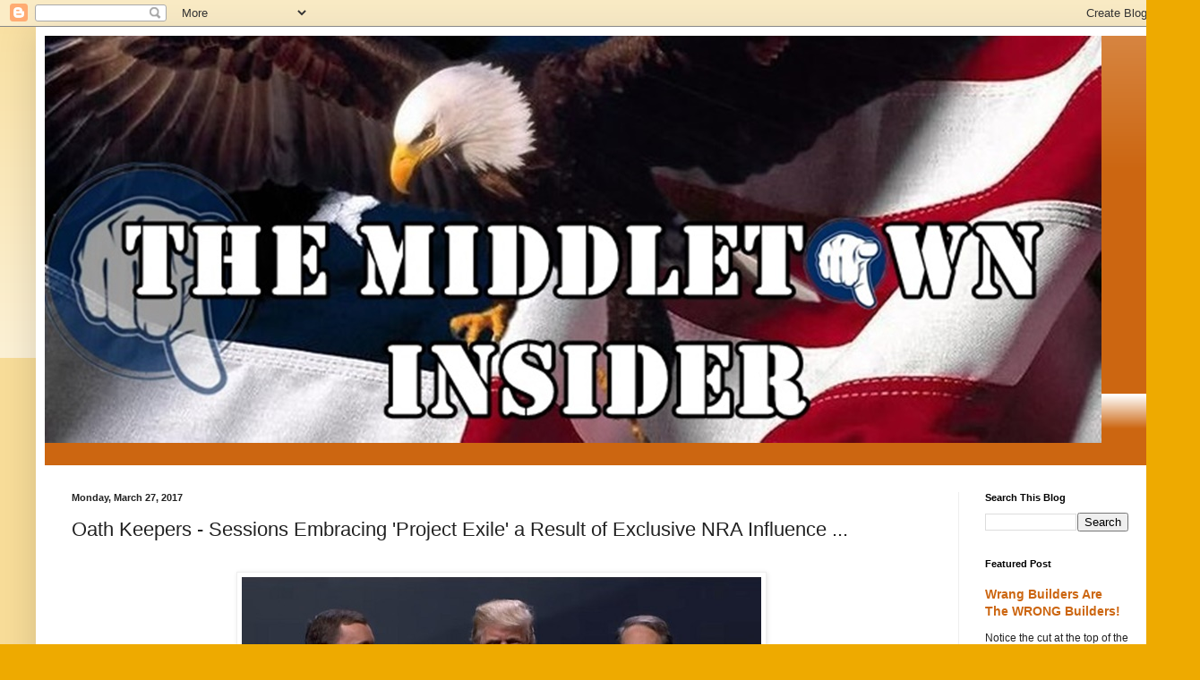

--- FILE ---
content_type: text/html; charset=UTF-8
request_url: http://www.middletowninsider.com/2017/03/oath-keepers-sessions-embracing-project.html
body_size: 22017
content:
<!DOCTYPE html>
<html class='v2' dir='ltr' lang='en'>
<head>
<link href='https://www.blogger.com/static/v1/widgets/335934321-css_bundle_v2.css' rel='stylesheet' type='text/css'/>
<meta content='width=1100' name='viewport'/>
<meta content='text/html; charset=UTF-8' http-equiv='Content-Type'/>
<meta content='blogger' name='generator'/>
<link href='http://www.middletowninsider.com/favicon.ico' rel='icon' type='image/x-icon'/>
<link href='http://www.middletowninsider.com/2017/03/oath-keepers-sessions-embracing-project.html' rel='canonical'/>
<link rel="alternate" type="application/atom+xml" title="The Middletown Insider - Atom" href="http://www.middletowninsider.com/feeds/posts/default" />
<link rel="alternate" type="application/rss+xml" title="The Middletown Insider - RSS" href="http://www.middletowninsider.com/feeds/posts/default?alt=rss" />
<link rel="service.post" type="application/atom+xml" title="The Middletown Insider - Atom" href="https://www.blogger.com/feeds/239070883775529047/posts/default" />

<link rel="alternate" type="application/atom+xml" title="The Middletown Insider - Atom" href="http://www.middletowninsider.com/feeds/554479526685140168/comments/default" />
<!--Can't find substitution for tag [blog.ieCssRetrofitLinks]-->
<link href='http://files.constantcontact.com/8228d51c001/e876731e-4561-420e-953e-af21d0def0dc.jpg' rel='image_src'/>
<meta content='http://www.middletowninsider.com/2017/03/oath-keepers-sessions-embracing-project.html' property='og:url'/>
<meta content='Oath Keepers - Sessions Embracing &#39;Project Exile&#39; a Result of Exclusive NRA Influence ...' property='og:title'/>
<meta content='Alternative news, info, entertainment outlet for Middletown CT, and beyond. A variety of local, state, national and international items of interest.' property='og:description'/>
<meta content='https://lh3.googleusercontent.com/blogger_img_proxy/AEn0k_s1kKBkz43BYh3Q4MuTaiFKdY3swR0p7wrSoQvnhjss_2AEluKy58Ihe26m5TYDqj8itZ563FpGrQ8OyiLu-TgZmzUUT36Mjk9GXhORaDpY04d4tw0TCZ7cVOPgnPqs2EMsEW8mZyPsFcGEN1SvAw232ZaWC7kPQkk=w1200-h630-p-k-no-nu' property='og:image'/>
<title>The Middletown Insider: Oath Keepers - Sessions Embracing 'Project Exile' a Result of Exclusive NRA Influence ...</title>
<style id='page-skin-1' type='text/css'><!--
/*
-----------------------------------------------
Blogger Template Style
Name:     Simple
Designer: Blogger
URL:      www.blogger.com
----------------------------------------------- */
/* Content
----------------------------------------------- */
body {
font: normal normal 12px Arial, Tahoma, Helvetica, FreeSans, sans-serif;
color: #222222;
background: #eeaa00 none repeat scroll top left;
padding: 0 40px 40px 40px;
}
html body .region-inner {
min-width: 0;
max-width: 100%;
width: auto;
}
h2 {
font-size: 22px;
}
a:link {
text-decoration:none;
color: #cc6611;
}
a:visited {
text-decoration:none;
color: #888888;
}
a:hover {
text-decoration:underline;
color: #ff9900;
}
.body-fauxcolumn-outer .fauxcolumn-inner {
background: transparent url(https://resources.blogblog.com/blogblog/data/1kt/simple/body_gradient_tile_light.png) repeat scroll top left;
_background-image: none;
}
.body-fauxcolumn-outer .cap-top {
position: absolute;
z-index: 1;
height: 400px;
width: 100%;
}
.body-fauxcolumn-outer .cap-top .cap-left {
width: 100%;
background: transparent url(https://resources.blogblog.com/blogblog/data/1kt/simple/gradients_light.png) repeat-x scroll top left;
_background-image: none;
}
.content-outer {
-moz-box-shadow: 0 0 40px rgba(0, 0, 0, .15);
-webkit-box-shadow: 0 0 5px rgba(0, 0, 0, .15);
-goog-ms-box-shadow: 0 0 10px #333333;
box-shadow: 0 0 40px rgba(0, 0, 0, .15);
margin-bottom: 1px;
}
.content-inner {
padding: 10px 10px;
}
.content-inner {
background-color: #ffffff;
}
/* Header
----------------------------------------------- */
.header-outer {
background: #cc6611 url(https://resources.blogblog.com/blogblog/data/1kt/simple/gradients_light.png) repeat-x scroll 0 -400px;
_background-image: none;
}
.Header h1 {
font: normal normal 60px Arial, Tahoma, Helvetica, FreeSans, sans-serif;
color: #ffffff;
text-shadow: 1px 2px 3px rgba(0, 0, 0, .2);
}
.Header h1 a {
color: #ffffff;
}
.Header .description {
font-size: 140%;
color: #ffffff;
}
.header-inner .Header .titlewrapper {
padding: 22px 30px;
}
.header-inner .Header .descriptionwrapper {
padding: 0 30px;
}
/* Tabs
----------------------------------------------- */
.tabs-inner .section:first-child {
border-top: 0 solid #eeeeee;
}
.tabs-inner .section:first-child ul {
margin-top: -0;
border-top: 0 solid #eeeeee;
border-left: 0 solid #eeeeee;
border-right: 0 solid #eeeeee;
}
.tabs-inner .widget ul {
background: #f5f5f5 url(https://resources.blogblog.com/blogblog/data/1kt/simple/gradients_light.png) repeat-x scroll 0 -800px;
_background-image: none;
border-bottom: 1px solid #eeeeee;
margin-top: 0;
margin-left: -30px;
margin-right: -30px;
}
.tabs-inner .widget li a {
display: inline-block;
padding: .6em 1em;
font: normal normal 14px Arial, Tahoma, Helvetica, FreeSans, sans-serif;
color: #999999;
border-left: 1px solid #ffffff;
border-right: 1px solid #eeeeee;
}
.tabs-inner .widget li:first-child a {
border-left: none;
}
.tabs-inner .widget li.selected a, .tabs-inner .widget li a:hover {
color: #000000;
background-color: #eeeeee;
text-decoration: none;
}
/* Columns
----------------------------------------------- */
.main-outer {
border-top: 0 solid #eeeeee;
}
.fauxcolumn-left-outer .fauxcolumn-inner {
border-right: 1px solid #eeeeee;
}
.fauxcolumn-right-outer .fauxcolumn-inner {
border-left: 1px solid #eeeeee;
}
/* Headings
----------------------------------------------- */
div.widget > h2,
div.widget h2.title {
margin: 0 0 1em 0;
font: normal bold 11px Arial, Tahoma, Helvetica, FreeSans, sans-serif;
color: #000000;
}
/* Widgets
----------------------------------------------- */
.widget .zippy {
color: #999999;
text-shadow: 2px 2px 1px rgba(0, 0, 0, .1);
}
.widget .popular-posts ul {
list-style: none;
}
/* Posts
----------------------------------------------- */
h2.date-header {
font: normal bold 11px Arial, Tahoma, Helvetica, FreeSans, sans-serif;
}
.date-header span {
background-color: transparent;
color: #222222;
padding: inherit;
letter-spacing: inherit;
margin: inherit;
}
.main-inner {
padding-top: 30px;
padding-bottom: 30px;
}
.main-inner .column-center-inner {
padding: 0 15px;
}
.main-inner .column-center-inner .section {
margin: 0 15px;
}
.post {
margin: 0 0 25px 0;
}
h3.post-title, .comments h4 {
font: normal normal 22px Arial, Tahoma, Helvetica, FreeSans, sans-serif;
margin: .75em 0 0;
}
.post-body {
font-size: 110%;
line-height: 1.4;
position: relative;
}
.post-body img, .post-body .tr-caption-container, .Profile img, .Image img,
.BlogList .item-thumbnail img {
padding: 2px;
background: #ffffff;
border: 1px solid #eeeeee;
-moz-box-shadow: 1px 1px 5px rgba(0, 0, 0, .1);
-webkit-box-shadow: 1px 1px 5px rgba(0, 0, 0, .1);
box-shadow: 1px 1px 5px rgba(0, 0, 0, .1);
}
.post-body img, .post-body .tr-caption-container {
padding: 5px;
}
.post-body .tr-caption-container {
color: #222222;
}
.post-body .tr-caption-container img {
padding: 0;
background: transparent;
border: none;
-moz-box-shadow: 0 0 0 rgba(0, 0, 0, .1);
-webkit-box-shadow: 0 0 0 rgba(0, 0, 0, .1);
box-shadow: 0 0 0 rgba(0, 0, 0, .1);
}
.post-header {
margin: 0 0 1.5em;
line-height: 1.6;
font-size: 90%;
}
.post-footer {
margin: 20px -2px 0;
padding: 5px 10px;
color: #666666;
background-color: #f9f9f9;
border-bottom: 1px solid #eeeeee;
line-height: 1.6;
font-size: 90%;
}
#comments .comment-author {
padding-top: 1.5em;
border-top: 1px solid #eeeeee;
background-position: 0 1.5em;
}
#comments .comment-author:first-child {
padding-top: 0;
border-top: none;
}
.avatar-image-container {
margin: .2em 0 0;
}
#comments .avatar-image-container img {
border: 1px solid #eeeeee;
}
/* Comments
----------------------------------------------- */
.comments .comments-content .icon.blog-author {
background-repeat: no-repeat;
background-image: url([data-uri]);
}
.comments .comments-content .loadmore a {
border-top: 1px solid #999999;
border-bottom: 1px solid #999999;
}
.comments .comment-thread.inline-thread {
background-color: #f9f9f9;
}
.comments .continue {
border-top: 2px solid #999999;
}
/* Accents
---------------------------------------------- */
.section-columns td.columns-cell {
border-left: 1px solid #eeeeee;
}
.blog-pager {
background: transparent none no-repeat scroll top center;
}
.blog-pager-older-link, .home-link,
.blog-pager-newer-link {
background-color: #ffffff;
padding: 5px;
}
.footer-outer {
border-top: 0 dashed #bbbbbb;
}
/* Mobile
----------------------------------------------- */
body.mobile  {
background-size: auto;
}
.mobile .body-fauxcolumn-outer {
background: transparent none repeat scroll top left;
}
.mobile .body-fauxcolumn-outer .cap-top {
background-size: 100% auto;
}
.mobile .content-outer {
-webkit-box-shadow: 0 0 3px rgba(0, 0, 0, .15);
box-shadow: 0 0 3px rgba(0, 0, 0, .15);
}
.mobile .tabs-inner .widget ul {
margin-left: 0;
margin-right: 0;
}
.mobile .post {
margin: 0;
}
.mobile .main-inner .column-center-inner .section {
margin: 0;
}
.mobile .date-header span {
padding: 0.1em 10px;
margin: 0 -10px;
}
.mobile h3.post-title {
margin: 0;
}
.mobile .blog-pager {
background: transparent none no-repeat scroll top center;
}
.mobile .footer-outer {
border-top: none;
}
.mobile .main-inner, .mobile .footer-inner {
background-color: #ffffff;
}
.mobile-index-contents {
color: #222222;
}
.mobile-link-button {
background-color: #cc6611;
}
.mobile-link-button a:link, .mobile-link-button a:visited {
color: #ffffff;
}
.mobile .tabs-inner .section:first-child {
border-top: none;
}
.mobile .tabs-inner .PageList .widget-content {
background-color: #eeeeee;
color: #000000;
border-top: 1px solid #eeeeee;
border-bottom: 1px solid #eeeeee;
}
.mobile .tabs-inner .PageList .widget-content .pagelist-arrow {
border-left: 1px solid #eeeeee;
}

--></style>
<style id='template-skin-1' type='text/css'><!--
body {
min-width: 1260px;
}
.content-outer, .content-fauxcolumn-outer, .region-inner {
min-width: 1260px;
max-width: 1260px;
_width: 1260px;
}
.main-inner .columns {
padding-left: 0;
padding-right: 220px;
}
.main-inner .fauxcolumn-center-outer {
left: 0;
right: 220px;
/* IE6 does not respect left and right together */
_width: expression(this.parentNode.offsetWidth -
parseInt("0") -
parseInt("220px") + 'px');
}
.main-inner .fauxcolumn-left-outer {
width: 0;
}
.main-inner .fauxcolumn-right-outer {
width: 220px;
}
.main-inner .column-left-outer {
width: 0;
right: 100%;
margin-left: -0;
}
.main-inner .column-right-outer {
width: 220px;
margin-right: -220px;
}
#layout {
min-width: 0;
}
#layout .content-outer {
min-width: 0;
width: 800px;
}
#layout .region-inner {
min-width: 0;
width: auto;
}
body#layout div.add_widget {
padding: 8px;
}
body#layout div.add_widget a {
margin-left: 32px;
}
--></style>
<link href='https://www.blogger.com/dyn-css/authorization.css?targetBlogID=239070883775529047&amp;zx=86210f4d-5da2-4d05-83c7-7b1a0f96f961' media='none' onload='if(media!=&#39;all&#39;)media=&#39;all&#39;' rel='stylesheet'/><noscript><link href='https://www.blogger.com/dyn-css/authorization.css?targetBlogID=239070883775529047&amp;zx=86210f4d-5da2-4d05-83c7-7b1a0f96f961' rel='stylesheet'/></noscript>
<meta name='google-adsense-platform-account' content='ca-host-pub-1556223355139109'/>
<meta name='google-adsense-platform-domain' content='blogspot.com'/>

<link rel="stylesheet" href="https://fonts.googleapis.com/css2?display=swap&family=Dancing+Script&family=Marck+Script&family=Style+Script"></head>
<body class='loading variant-bold'>
<div class='navbar section' id='navbar' name='Navbar'><div class='widget Navbar' data-version='1' id='Navbar1'><script type="text/javascript">
    function setAttributeOnload(object, attribute, val) {
      if(window.addEventListener) {
        window.addEventListener('load',
          function(){ object[attribute] = val; }, false);
      } else {
        window.attachEvent('onload', function(){ object[attribute] = val; });
      }
    }
  </script>
<div id="navbar-iframe-container"></div>
<script type="text/javascript" src="https://apis.google.com/js/platform.js"></script>
<script type="text/javascript">
      gapi.load("gapi.iframes:gapi.iframes.style.bubble", function() {
        if (gapi.iframes && gapi.iframes.getContext) {
          gapi.iframes.getContext().openChild({
              url: 'https://www.blogger.com/navbar/239070883775529047?po\x3d554479526685140168\x26origin\x3dhttp://www.middletowninsider.com',
              where: document.getElementById("navbar-iframe-container"),
              id: "navbar-iframe"
          });
        }
      });
    </script><script type="text/javascript">
(function() {
var script = document.createElement('script');
script.type = 'text/javascript';
script.src = '//pagead2.googlesyndication.com/pagead/js/google_top_exp.js';
var head = document.getElementsByTagName('head')[0];
if (head) {
head.appendChild(script);
}})();
</script>
</div></div>
<div class='body-fauxcolumns'>
<div class='fauxcolumn-outer body-fauxcolumn-outer'>
<div class='cap-top'>
<div class='cap-left'></div>
<div class='cap-right'></div>
</div>
<div class='fauxborder-left'>
<div class='fauxborder-right'></div>
<div class='fauxcolumn-inner'>
</div>
</div>
<div class='cap-bottom'>
<div class='cap-left'></div>
<div class='cap-right'></div>
</div>
</div>
</div>
<div class='content'>
<div class='content-fauxcolumns'>
<div class='fauxcolumn-outer content-fauxcolumn-outer'>
<div class='cap-top'>
<div class='cap-left'></div>
<div class='cap-right'></div>
</div>
<div class='fauxborder-left'>
<div class='fauxborder-right'></div>
<div class='fauxcolumn-inner'>
</div>
</div>
<div class='cap-bottom'>
<div class='cap-left'></div>
<div class='cap-right'></div>
</div>
</div>
</div>
<div class='content-outer'>
<div class='content-cap-top cap-top'>
<div class='cap-left'></div>
<div class='cap-right'></div>
</div>
<div class='fauxborder-left content-fauxborder-left'>
<div class='fauxborder-right content-fauxborder-right'></div>
<div class='content-inner'>
<header>
<div class='header-outer'>
<div class='header-cap-top cap-top'>
<div class='cap-left'></div>
<div class='cap-right'></div>
</div>
<div class='fauxborder-left header-fauxborder-left'>
<div class='fauxborder-right header-fauxborder-right'></div>
<div class='region-inner header-inner'>
<div class='header section' id='header' name='Header'><div class='widget Header' data-version='1' id='Header1'>
<div id='header-inner'>
<a href='http://www.middletowninsider.com/' style='display: block'>
<img alt='The Middletown Insider' height='455px; ' id='Header1_headerimg' src='https://blogger.googleusercontent.com/img/b/R29vZ2xl/AVvXsEjOlLmpC4UsPhBouAjgxZgzdtmEQBz2DxMCWxh-z4bhQQTuf9M_mTPtF9dUBzKIC6LnjGvo9m7-WUVIDPyQwbcKtfOl-J-8RMpWqSRFKPv2LrrkZzr6KzJc92mkybJYmTIJ1zeaZGAMOz0T/s1180/New+LogoBIG.jpg' style='display: block' width='1180px; '/>
</a>
<div class='descriptionwrapper'>
<p class='description'><span>
</span></p>
</div>
</div>
</div></div>
</div>
</div>
<div class='header-cap-bottom cap-bottom'>
<div class='cap-left'></div>
<div class='cap-right'></div>
</div>
</div>
</header>
<div class='tabs-outer'>
<div class='tabs-cap-top cap-top'>
<div class='cap-left'></div>
<div class='cap-right'></div>
</div>
<div class='fauxborder-left tabs-fauxborder-left'>
<div class='fauxborder-right tabs-fauxborder-right'></div>
<div class='region-inner tabs-inner'>
<div class='tabs no-items section' id='crosscol' name='Cross-Column'></div>
<div class='tabs no-items section' id='crosscol-overflow' name='Cross-Column 2'></div>
</div>
</div>
<div class='tabs-cap-bottom cap-bottom'>
<div class='cap-left'></div>
<div class='cap-right'></div>
</div>
</div>
<div class='main-outer'>
<div class='main-cap-top cap-top'>
<div class='cap-left'></div>
<div class='cap-right'></div>
</div>
<div class='fauxborder-left main-fauxborder-left'>
<div class='fauxborder-right main-fauxborder-right'></div>
<div class='region-inner main-inner'>
<div class='columns fauxcolumns'>
<div class='fauxcolumn-outer fauxcolumn-center-outer'>
<div class='cap-top'>
<div class='cap-left'></div>
<div class='cap-right'></div>
</div>
<div class='fauxborder-left'>
<div class='fauxborder-right'></div>
<div class='fauxcolumn-inner'>
</div>
</div>
<div class='cap-bottom'>
<div class='cap-left'></div>
<div class='cap-right'></div>
</div>
</div>
<div class='fauxcolumn-outer fauxcolumn-left-outer'>
<div class='cap-top'>
<div class='cap-left'></div>
<div class='cap-right'></div>
</div>
<div class='fauxborder-left'>
<div class='fauxborder-right'></div>
<div class='fauxcolumn-inner'>
</div>
</div>
<div class='cap-bottom'>
<div class='cap-left'></div>
<div class='cap-right'></div>
</div>
</div>
<div class='fauxcolumn-outer fauxcolumn-right-outer'>
<div class='cap-top'>
<div class='cap-left'></div>
<div class='cap-right'></div>
</div>
<div class='fauxborder-left'>
<div class='fauxborder-right'></div>
<div class='fauxcolumn-inner'>
</div>
</div>
<div class='cap-bottom'>
<div class='cap-left'></div>
<div class='cap-right'></div>
</div>
</div>
<!-- corrects IE6 width calculation -->
<div class='columns-inner'>
<div class='column-center-outer'>
<div class='column-center-inner'>
<div class='main section' id='main' name='Main'><div class='widget Blog' data-version='1' id='Blog1'>
<div class='blog-posts hfeed'>

          <div class="date-outer">
        
<h2 class='date-header'><span>Monday, March 27, 2017</span></h2>

          <div class="date-posts">
        
<div class='post-outer'>
<div class='post hentry uncustomized-post-template' itemprop='blogPost' itemscope='itemscope' itemtype='http://schema.org/BlogPosting'>
<meta content='http://files.constantcontact.com/8228d51c001/e876731e-4561-420e-953e-af21d0def0dc.jpg' itemprop='image_url'/>
<meta content='239070883775529047' itemprop='blogId'/>
<meta content='554479526685140168' itemprop='postId'/>
<a name='554479526685140168'></a>
<h3 class='post-title entry-title' itemprop='name'>
Oath Keepers - Sessions Embracing 'Project Exile' a Result of Exclusive NRA Influence ...
</h3>
<div class='post-header'>
<div class='post-header-line-1'></div>
</div>
<div class='post-body entry-content' id='post-body-554479526685140168' itemprop='description articleBody'>
<div style="text-align: center;">
<br /></div>
<table align="center" cellpadding="0" cellspacing="0" class="tr-caption-container" style="margin-left: auto; margin-right: auto; text-align: center;"><tbody>
<tr><td style="text-align: center;"><img border="0" height="342" hspace="0" name="ACCOUNT.IMAGE.124" src="http://files.constantcontact.com/8228d51c001/e876731e-4561-420e-953e-af21d0def0dc.jpg" style="margin-left: auto; margin-right: auto;" vspace="0" width="580" /></td></tr>
<tr><td class="tr-caption" style="text-align: center;"><div class="wp-caption-text">
<div align="center" style="text-align: center;">
Is there any doubt about who has Trump's ear on guns?</div>
<div align="center" style="text-align: center;">
&nbsp;[2016 NRA-ILA Leadership Forum/YouTube]<span style="font-size: 18pt;"></span><br />
<h1 class="fn entry-title">
<span style="font-size: 18pt;"><span style="font-size: 18pt;">...with Trump on Guns</span><span style="font-size: 16pt;">&nbsp;</span></span></h1>
<h1 class="fn entry-title">
<span style="font-size: 18pt;"><span style="font-size: 16pt;">by David Codrea</span></span></h1>
</div>
</div>
</td></tr>
</tbody></table>
<h1 align="center" class="fn entry-title" style="text-align: center;">
<span style="font-size: 16pt;"><h1 class="fn entry-title">
<span style="font-size: 18pt;"><h1 class="fn entry-title">
<span style="font-size: 18pt;"><h1 class="fn entry-title">
<span style="font-size: 18pt;"><h1 class="fn entry-title">
<span style="font-size: 18pt;"><h1 class="fn entry-title">
<span style="font-size: 18pt;"><h1 class="fn entry-title">
<span style="font-size: 18pt;"><h1 class="fn entry-title">
<span style="font-size: 18pt;"><h1 class="fn entry-title">
<span style="font-size: 18pt;">
</span></h1>
</span></h1>
</span></h1>
</span></h1>
</span></h1>
</span></h1>
</span></h1>
</span></h1>
</span></h1>
<div align="left" style="text-align: left;">
"In Richmond, Attorney General Jeff Sessions says he will expand Project Exile nationwide," <a alt="http://www.richmond.com/news/virginia/government-politics/in-richmond-attorney-general-jeff-sessions-praises-drop-in-crime/article_1a89392c-60ae-586c-bb24-57f559e55d37.html" href="http://r20.rs6.net/tn.jsp?f=[base64]&amp;c=T5U_Jfxrn8FUqHxKfgmZzrC-n-h6Jbh7RwmbOhB11siLLukiDjOvaw==&amp;ch=eDNkWj_67jr6E0_Aqwmzd0EN5M7T4SIEme1UzY77oKyPIsv1q9zeZg==" shape="rect" style="color: blue; text-decoration: underline;" target="_blank" title="This external link will open in a new window">the Richmond Times-Dispatch reports</a>&nbsp;.&nbsp;
  "Project Exile is a widely copied program credited with cutting  
Richmond's violent crime 20 years ago by shipping firearm violators to  
far-off federal prisons. When [FBI Director] Comey was appointed  
director of the FBI, Exile was frequently cited as one of his  
accomplishments."</div>
<div align="left" style="text-align: left;">
Except
 it wasn't really as big of an accomplishment as he (and the  National 
Rifle Association) cracked it up to be, but it does go  
hand-in-fisted-glove with NRA Executive VP <a alt="http://www.cbsnews.com/news/heated-debate-over-assault-weapons/" href="http://r20.rs6.net/tn.jsp?f=[base64]&amp;c=T5U_Jfxrn8FUqHxKfgmZzrC-n-h6Jbh7RwmbOhB11siLLukiDjOvaw==&amp;ch=eDNkWj_67jr6E0_Aqwmzd0EN5M7T4SIEme1UzY77oKyPIsv1q9zeZg==" shape="rect" style="color: blue; text-decoration: underline;" target="_blank" title="This external link will open in a new window">Wayne LaPierre's longstanding position</a>:</div>
<blockquote align="left" style="text-align: left;">
<div>
"Let's
 agree on this: Every American city, let's put  Project Exile, every 
time a violent felon, drug dealer, gang member  touches a gun, let's 
prosecute."</div>
</blockquote>
<div align="left" style="text-align: left;">
<a alt="http://waronguns.blogspot.com/2005/03/world-of-yesterday-and-today.html" href="http://r20.rs6.net/tn.jsp?f=[base64]&amp;c=T5U_Jfxrn8FUqHxKfgmZzrC-n-h6Jbh7RwmbOhB11siLLukiDjOvaw==&amp;ch=eDNkWj_67jr6E0_Aqwmzd0EN5M7T4SIEme1UzY77oKyPIsv1q9zeZg==" shape="rect" style="color: blue; text-decoration: underline;" target="_blank" title="This external link will open in a new window">At the time</a>
 then-NRA president Charlton Heston was telling "criminals" to "Make my 
 day" &nbsp;as he joined with anti-gun then-Philadelphia mayor Ed Rendell to 
 implement the program there, even though the numbers hardly  
substantiated the grandiose promises:<br />
<a name="more"></a><br />
<blockquote>
<div>
"In the 
final hours of 2004, Richmond topped its 2003  murder rate by one, 
securing its distinction as one of the nation's most  dangerous cities.</div>
<div>
"The
 city's final homicide of the year - called in to police around 8  p.m. 
New Year's Eve was number 95, surpassing the previous year's 94.  In 
2002, there were 83 and in 2001, 69.</div>
<div>
"Murders in the 
United States dropped by nearly 6 percent in the  first half of 2004 
after rising for four straight years, the FBI  reported. Numbers from 
the second half of 2004 have not been compiled.</div>
<div>
"Richmond
 had the country's fourth highest murder rate in 2003 and  was ranked 
the nation's ninth most dangerous city overall in 2004 _  beating out 
Miami and Compton, Calif. Richmond is the sixth most  dangerous when 
compared to other cities with populations of 100,000 to  499,999."</div>
</blockquote>
</div>
<div align="left" style="text-align: left;">
And while there was "a steep decline" <a alt="https://mmj.vcu.edu/2011/11/16/over-the-years-richmonds-murder-rate-has-fallen/" href="http://r20.rs6.net/tn.jsp?f=[base64]&amp;c=T5U_Jfxrn8FUqHxKfgmZzrC-n-h6Jbh7RwmbOhB11siLLukiDjOvaw==&amp;ch=eDNkWj_67jr6E0_Aqwmzd0EN5M7T4SIEme1UzY77oKyPIsv1q9zeZg==" shape="rect" style="color: blue; text-decoration: underline;" target="_blank" title="This external link will open in a new window">reported in 2011</a>, a&nbsp;<a alt="http://wtvr.com/2016/02/29/the-30-murder-capitals-in-the-u-s/" href="http://r20.rs6.net/tn.jsp?f=[base64]&amp;c=T5U_Jfxrn8FUqHxKfgmZzrC-n-h6Jbh7RwmbOhB11siLLukiDjOvaw==&amp;ch=eDNkWj_67jr6E0_Aqwmzd0EN5M7T4SIEme1UzY77oKyPIsv1q9zeZg==" shape="rect" style="color: blue; text-decoration: underline;" target="_blank" title="This external link will open in a new window">2016 report</a> noted "Richmond ranks high among 'murder capitals' in the U.S." and <a alt="http://www.richmond.com/news/local/crime/project-exile-in-doubt-as-richmond-homicides-surge/article_e811291e-7a52-5660-b27e-d465045a9ab8.html" href="http://r20.rs6.net/tn.jsp?f=[base64]&amp;c=T5U_Jfxrn8FUqHxKfgmZzrC-n-h6Jbh7RwmbOhB11siLLukiDjOvaw==&amp;ch=eDNkWj_67jr6E0_Aqwmzd0EN5M7T4SIEme1UzY77oKyPIsv1q9zeZg==" shape="rect" style="color: blue; text-decoration: underline;" target="_blank" title="This external link will open in a new window">doubts about Exile</a> were raised by the surge.</div>
<div align="left" style="text-align: left;">
Care to see <a alt="http://www.richmond.com/news/local/central-virginia/regional-killings-soar-past-reach-highest-level-in-decade/article_8625aefa-aacc-5c64-bc45-531c190804f8.html" href="http://r20.rs6.net/tn.jsp?f=[base64]&amp;c=T5U_Jfxrn8FUqHxKfgmZzrC-n-h6Jbh7RwmbOhB11siLLukiDjOvaw==&amp;ch=eDNkWj_67jr6E0_Aqwmzd0EN5M7T4SIEme1UzY77oKyPIsv1q9zeZg==" shape="rect" style="color: blue; text-decoration: underline;" target="_blank" title="This external link will open in a new window">how they're doing today</a>?</div>
<div align="left" style="text-align: left;">
Besides
 which, since when is "effectiveness" a measure of  Constitutionality? 
Where is the authority to do this? That's a question a  group of us have
 been asking for years, and for which we have never  received 
acknowledgement from Exile proponents, let alone a responsive  answer. 
Perhaps it's time to resurrect and heed the objections and  warnings of 
the <a alt="http://keepandbeararms.com/information/XcIBViewItem.asp?ID=720" href="http://r20.rs6.net/tn.jsp?f=[base64]&amp;c=T5U_Jfxrn8FUqHxKfgmZzrC-n-h6Jbh7RwmbOhB11siLLukiDjOvaw==&amp;ch=eDNkWj_67jr6E0_Aqwmzd0EN5M7T4SIEme1UzY77oKyPIsv1q9zeZg==" shape="rect" style="color: blue; text-decoration: underline;" target="_blank" title="This external link will open in a new window">Project Exile Condemnation Coalition</a>.</div>
<br />
<div>
<span style="font-size: 14pt;">To read more, or make a comment on this post, </span><a alt="https://www.oathkeepers.org/session-embracing-project-exile-result-exclusive-nra-influence-trump-guns/" href="http://r20.rs6.net/tn.jsp?f=[base64]&amp;c=T5U_Jfxrn8FUqHxKfgmZzrC-n-h6Jbh7RwmbOhB11siLLukiDjOvaw==&amp;ch=eDNkWj_67jr6E0_Aqwmzd0EN5M7T4SIEme1UzY77oKyPIsv1q9zeZg==" shape="rect" style="color: blue; text-decoration: underline;" target="_blank" title="This external link will open in a new window">GO HERE</a></div>
<br />
.<i><b>If
 you believe in the mission of Oath Keepers, to defend the  Constitution
 against all enemies, foreign and domestic, please consider  making a 
donation to support our work.&nbsp;&nbsp; You can <a alt="https://www.oathkeepers.org/product/donate/" href="http://r20.rs6.net/tn.jsp?f=[base64]&amp;c=T5U_Jfxrn8FUqHxKfgmZzrC-n-h6Jbh7RwmbOhB11siLLukiDjOvaw==&amp;ch=eDNkWj_67jr6E0_Aqwmzd0EN5M7T4SIEme1UzY77oKyPIsv1q9zeZg==" shape="rect" style="color: blue; text-decoration: underline;" target="_blank" title="This external link will open in a new window">donate HERE</a>.</b></i><br />
<table border="0" cellpadding="0" cellspacing="0" style="width: 100%px;"><tbody>
<tr><td align="center" class="SpacerHeight" colspan="1" height="1" rowspan="1" style="height: 1px; line-height: 1px; padding-bottom: 9px;"><img alt="" border="0" height="1" hspace="0" src="https://imgssl.constantcontact.com/letters/images/sys/S.gif" style="display: block; height: 1px; width: 5px;" vspace="0" width="5" /></td>
</tr>
</tbody></table>
Oath Keepers | <a _bcc="" _body="" _cc="" _subject="" _to="info@oathkeepers.org" href="https://www.blogger.com/null" shape="rect" style="text-decoration: none;">Email</a> | <span style="color: black;"><a alt="http://www.oathkeepers.org" class="MainLink" href="http://r20.rs6.net/tn.jsp?f=001KvuHgCccUOP0ZIexzySqKWTdoNLQIUke5fNOn6feVgvyL8l-szaEFs1O_CMK4EwOZWciVPJkMKIBGk-p66z8xZsGvUykj20EBVxN0FHsY6hV9mnnGrB7xu2jfM1n8-DPn8Aqv4SKMuuTcbi_d8v_mgGsv3JujeXJdmk3SrBpEEg=&amp;c=T5U_Jfxrn8FUqHxKfgmZzrC-n-h6Jbh7RwmbOhB11siLLukiDjOvaw==&amp;ch=eDNkWj_67jr6E0_Aqwmzd0EN5M7T4SIEme1UzY77oKyPIsv1q9zeZg==" shape="rect" style="font-family: Arial; font-size: 10pt; text-decoration: none;" target="_blank" title="This external link will open in a new window">Website</a></span><br />
<div style="text-align: center;">
<img src="https://www.oathkeepers.org/wp-content/uploads/2016/10/Oath-Keepers-Logo-w-url-TM.jpg" /></div>
<br />
<div style='clear: both;'></div>
</div>
<div class='post-footer'>
<div class='post-footer-line post-footer-line-1'>
<span class='post-author vcard'>
By
<span class='fn' itemprop='author' itemscope='itemscope' itemtype='http://schema.org/Person'>
<meta content='https://www.blogger.com/profile/10242085742226763775' itemprop='url'/>
<a class='g-profile' href='https://www.blogger.com/profile/10242085742226763775' rel='author' title='author profile'>
<span itemprop='name'>Middletown Insider</span>
</a>
</span>
</span>
<span class='post-timestamp'>
-
<meta content='http://www.middletowninsider.com/2017/03/oath-keepers-sessions-embracing-project.html' itemprop='url'/>
<a class='timestamp-link' href='http://www.middletowninsider.com/2017/03/oath-keepers-sessions-embracing-project.html' rel='bookmark' title='permanent link'><abbr class='published' itemprop='datePublished' title='2017-03-27T05:00:00-04:00'>March 27, 2017</abbr></a>
</span>
<span class='post-comment-link'>
</span>
<span class='post-icons'>
<span class='item-action'>
<a href='https://www.blogger.com/email-post/239070883775529047/554479526685140168' title='Email Post'>
<img alt='' class='icon-action' height='13' src='https://resources.blogblog.com/img/icon18_email.gif' width='18'/>
</a>
</span>
<span class='item-control blog-admin pid-1618585905'>
<a href='https://www.blogger.com/post-edit.g?blogID=239070883775529047&postID=554479526685140168&from=pencil' title='Edit Post'>
<img alt='' class='icon-action' height='18' src='https://resources.blogblog.com/img/icon18_edit_allbkg.gif' width='18'/>
</a>
</span>
</span>
<div class='post-share-buttons goog-inline-block'>
<a class='goog-inline-block share-button sb-email' href='https://www.blogger.com/share-post.g?blogID=239070883775529047&postID=554479526685140168&target=email' target='_blank' title='Email This'><span class='share-button-link-text'>Email This</span></a><a class='goog-inline-block share-button sb-blog' href='https://www.blogger.com/share-post.g?blogID=239070883775529047&postID=554479526685140168&target=blog' onclick='window.open(this.href, "_blank", "height=270,width=475"); return false;' target='_blank' title='BlogThis!'><span class='share-button-link-text'>BlogThis!</span></a><a class='goog-inline-block share-button sb-twitter' href='https://www.blogger.com/share-post.g?blogID=239070883775529047&postID=554479526685140168&target=twitter' target='_blank' title='Share to X'><span class='share-button-link-text'>Share to X</span></a><a class='goog-inline-block share-button sb-facebook' href='https://www.blogger.com/share-post.g?blogID=239070883775529047&postID=554479526685140168&target=facebook' onclick='window.open(this.href, "_blank", "height=430,width=640"); return false;' target='_blank' title='Share to Facebook'><span class='share-button-link-text'>Share to Facebook</span></a><a class='goog-inline-block share-button sb-pinterest' href='https://www.blogger.com/share-post.g?blogID=239070883775529047&postID=554479526685140168&target=pinterest' target='_blank' title='Share to Pinterest'><span class='share-button-link-text'>Share to Pinterest</span></a>
</div>
</div>
<div class='post-footer-line post-footer-line-2'>
<span class='post-labels'>
</span>
</div>
<div class='post-footer-line post-footer-line-3'>
<span class='post-location'>
</span>
</div>
</div>
</div>
<div class='comments' id='comments'>
<a name='comments'></a>
<h4>No comments:</h4>
<div id='Blog1_comments-block-wrapper'>
<dl class='avatar-comment-indent' id='comments-block'>
</dl>
</div>
<p class='comment-footer'>
<div class='comment-form'>
<a name='comment-form'></a>
<h4 id='comment-post-message'>Post a Comment</h4>
<p>Authors of comments and posts are solely responsible for their statements.  Please email MiddletownInsider@gmail.com for questions or concerns. This blog, (and any site using the blogger platform), does not and cannot track the source of comments. While opinions and criticism are fine, they are subject to moderator discretion; slander and vile attacks of individuals will not to be tolerated. Middletown Insider retains the right to deny any post or comment without explanation.</p>
<a href='https://www.blogger.com/comment/frame/239070883775529047?po=554479526685140168&hl=en&saa=85391&origin=http://www.middletowninsider.com' id='comment-editor-src'></a>
<iframe allowtransparency='true' class='blogger-iframe-colorize blogger-comment-from-post' frameborder='0' height='410px' id='comment-editor' name='comment-editor' src='' width='100%'></iframe>
<script src='https://www.blogger.com/static/v1/jsbin/2830521187-comment_from_post_iframe.js' type='text/javascript'></script>
<script type='text/javascript'>
      BLOG_CMT_createIframe('https://www.blogger.com/rpc_relay.html');
    </script>
</div>
</p>
</div>
</div>

        </div></div>
      
</div>
<div class='blog-pager' id='blog-pager'>
<span id='blog-pager-newer-link'>
<a class='blog-pager-newer-link' href='http://www.middletowninsider.com/2017/03/join-nra-at-annual-meetings-and.html' id='Blog1_blog-pager-newer-link' title='Newer Post'>Newer Post</a>
</span>
<span id='blog-pager-older-link'>
<a class='blog-pager-older-link' href='http://www.middletowninsider.com/2017/03/our-stance-on-violent-crime-is-criminal.html' id='Blog1_blog-pager-older-link' title='Older Post'>Older Post</a>
</span>
<a class='home-link' href='http://www.middletowninsider.com/'>Home</a>
</div>
<div class='clear'></div>
<div class='post-feeds'>
<div class='feed-links'>
Subscribe to:
<a class='feed-link' href='http://www.middletowninsider.com/feeds/554479526685140168/comments/default' target='_blank' type='application/atom+xml'>Post Comments (Atom)</a>
</div>
</div>
</div><div class='widget PopularPosts' data-version='1' id='PopularPosts1'>
<h2>Popular Posts</h2>
<div class='widget-content popular-posts'>
<ul>
<li>
<div class='item-content'>
<div class='item-thumbnail'>
<a href='http://www.middletowninsider.com/2016/01/complaints-to-animal-control-leave.html' target='_blank'>
<img alt='' border='0' src='https://lh3.googleusercontent.com/blogger_img_proxy/AEn0k_twqo5NfvjpToHfBsTwTXg4wup-fzE1pzO2zV23yaqeBySUZ39FTfhZhBapQ8h5mB8bRQCntGKlOzNLhUGgLYsIkyd-OZcdL846bXzXnkehP0K0x4ZNNFRUEdsVoDUi4w=w72-h72-p-k-no-nu'/>
</a>
</div>
<div class='item-title'><a href='http://www.middletowninsider.com/2016/01/complaints-to-animal-control-leave.html'>Complaints to Animal Control Leave Neighbor Barking Up Wrong Tree</a></div>
<div class='item-snippet'>     This post first appeared on January 3.&#160; On January 24, it was reverted to a draft and rescheduled to post at 9:30 on the morning of the...</div>
</div>
<div style='clear: both;'></div>
</li>
<li>
<div class='item-content'>
<div class='item-thumbnail'>
<a href='http://www.middletowninsider.com/2012/09/get-shorty-3-to-film-in-middletown.html' target='_blank'>
<img alt='' border='0' src='https://blogger.googleusercontent.com/img/b/R29vZ2xl/AVvXsEiUZwswGnF7h839UUiQ8Iwd1IhPcIG3Vq6m9T7C3lw5OK0ZyVosGkFsTGcwnG5Wn_QlfNl3B-fkzLdYgTBxLsXP1Icn4U25DtjPkq1_gSWoZXKBLe6MWm0kbhnOjNd5NQSmmn22EcW2FG0/w72-h72-p-k-no-nu/Lisa+Santangelo+Got+Trouble+Middletowninsider.jpg'/>
</a>
</div>
<div class='item-title'><a href='http://www.middletowninsider.com/2012/09/get-shorty-3-to-film-in-middletown.html'>Get Shorty 3 to Film in Middletown starring Lisa Santangelo</a></div>
<div class='item-snippet'>    Local Middletown resident to star in blockbuster movie!   Middletown-  Jersey Films and director Brian Sonnenfeld have announced that th...</div>
</div>
<div style='clear: both;'></div>
</li>
<li>
<div class='item-content'>
<div class='item-thumbnail'>
<a href='http://www.middletowninsider.com/2013/01/mayor-drew-losses-his-cool-at-prc.html' target='_blank'>
<img alt='' border='0' src='https://blogger.googleusercontent.com/img/b/R29vZ2xl/AVvXsEhM6B3ILdeJLp3s6j8ltzIcSafvLFj7Exebm_xP6wHomwe-uPyomHdfPGcBBlkbR1oHc-6zFZmqUtpf0Zs6-dJ2jbeqSOIsviaReGUVi63Gi8TiFHaAweGttiSCrlP7xzuc0fivvgZf6CY/w72-h72-p-k-no-nu/Caesar+Dan+Drew.jpg'/>
</a>
</div>
<div class='item-title'><a href='http://www.middletowninsider.com/2013/01/mayor-drew-losses-his-cool-at-prc.html'>Mayor Drew losses his cool at PRC meeting</a></div>
<div class='item-snippet'>   Mayor Drew losses his cool at PRC meeting  &#160;Tonight, at the Personnel Review Committee (PRC) meeting Councilwoman Deborah Kleckowski requ...</div>
</div>
<div style='clear: both;'></div>
</li>
<li>
<div class='item-content'>
<div class='item-thumbnail'>
<a href='http://www.middletowninsider.com/2012/11/when-village-people-fight-bianco-vs.html' target='_blank'>
<img alt='' border='0' src='https://blogger.googleusercontent.com/img/b/R29vZ2xl/AVvXsEg-ujaJzVsOXJVXVu6GFN-MMKeaTD9DPQlYvS8KwfFYZfVLt2AY5oTPuVF-k6TAjDc8RgWLYFWp2xxugpAFeSQ1tDIKlNHHfccUnsidn3POuvwT43b_ulzIMmDY8Tw-nTx5ghYdTTV-dUw/w72-h72-p-k-no-nu/village_district_Middletowninsider.jpg'/>
</a>
</div>
<div class='item-title'><a href='http://www.middletowninsider.com/2012/11/when-village-people-fight-bianco-vs.html'>When Village People Fight: $Bianco$ vs. The Village </a></div>
<div class='item-snippet'>           A large majority of the folks who are against the new Washington Street Wesleyan bookstore/Starbuck proposal are part of a local ...</div>
</div>
<div style='clear: both;'></div>
</li>
<li>
<div class='item-content'>
<div class='item-thumbnail'>
<a href='http://www.middletowninsider.com/2025/12/a-patriots-christmas.html' target='_blank'>
<img alt='' border='0' src='https://lh3.googleusercontent.com/blogger_img_proxy/[base64]w72-h72-p-k-no-nu'/>
</a>
</div>
<div class='item-title'><a href='http://www.middletowninsider.com/2025/12/a-patriots-christmas.html'>A Patriot's Christmas</a></div>
<div class='item-snippet'>&#160; A Christmas Message for 2025: &#160; The Maryland 400 at the Battle of Brooklyn &#160; He who overcomes, I will make him a pillar in the temple of m...</div>
</div>
<div style='clear: both;'></div>
</li>
</ul>
<div class='clear'></div>
</div>
</div></div>
</div>
</div>
<div class='column-left-outer'>
<div class='column-left-inner'>
<aside>
</aside>
</div>
</div>
<div class='column-right-outer'>
<div class='column-right-inner'>
<aside>
<div class='sidebar section' id='sidebar-right-1'><div class='widget BlogSearch' data-version='1' id='BlogSearch2'>
<h2 class='title'>Search This Blog</h2>
<div class='widget-content'>
<div id='BlogSearch2_form'>
<form action='http://www.middletowninsider.com/search' class='gsc-search-box' target='_top'>
<table cellpadding='0' cellspacing='0' class='gsc-search-box'>
<tbody>
<tr>
<td class='gsc-input'>
<input autocomplete='off' class='gsc-input' name='q' size='10' title='search' type='text' value=''/>
</td>
<td class='gsc-search-button'>
<input class='gsc-search-button' title='search' type='submit' value='Search'/>
</td>
</tr>
</tbody>
</table>
</form>
</div>
</div>
<div class='clear'></div>
</div><div class='widget FeaturedPost' data-version='1' id='FeaturedPost1'>
<h2 class='title'>Featured Post</h2>
<div class='post-summary'>
<h3><a href='http://www.middletowninsider.com/2018/04/wrang-builders-are-wrong-builders.html'>Wrang Builders Are The WRONG Builders!</a></h3>
<p>
     Notice the cut at the top of the door. More photos and a video follow.   In late March of 2017, my detached garage caught fire and was ...
</p>
<img class='image' src='https://blogger.googleusercontent.com/img/b/R29vZ2xl/AVvXsEiZ24pqZ4LNvcoKXuWaSP6tg7AL5wD_PK1XD-23lpCpYfMk-ouCjYwBqtQtUycQR_kzKxEqHdwT9lJ2HyPeST4FmIX-zcjwHSd3tXc8CT6sCdwvQnyVXQ9oQOfQYC5GeR6fe0hQ8HOB4yt2/s320/IMG_2091.JPG'/>
</div>
<style type='text/css'>
    .image {
      width: 100%;
    }
  </style>
<div class='clear'></div>
</div><div class='widget Stats' data-version='1' id='Stats1'>
<h2>Total Pageviews</h2>
<div class='widget-content'>
<div id='Stats1_content' style='display: none;'>
<span class='counter-wrapper graph-counter-wrapper' id='Stats1_totalCount'>
</span>
<div class='clear'></div>
</div>
</div>
</div><div class='widget Followers' data-version='1' id='Followers1'>
<h2 class='title'>Followers</h2>
<div class='widget-content'>
<div id='Followers1-wrapper'>
<div style='margin-right:2px;'>
<div><script type="text/javascript" src="https://apis.google.com/js/platform.js"></script>
<div id="followers-iframe-container"></div>
<script type="text/javascript">
    window.followersIframe = null;
    function followersIframeOpen(url) {
      gapi.load("gapi.iframes", function() {
        if (gapi.iframes && gapi.iframes.getContext) {
          window.followersIframe = gapi.iframes.getContext().openChild({
            url: url,
            where: document.getElementById("followers-iframe-container"),
            messageHandlersFilter: gapi.iframes.CROSS_ORIGIN_IFRAMES_FILTER,
            messageHandlers: {
              '_ready': function(obj) {
                window.followersIframe.getIframeEl().height = obj.height;
              },
              'reset': function() {
                window.followersIframe.close();
                followersIframeOpen("https://www.blogger.com/followers/frame/239070883775529047?colors\x3dCgt0cmFuc3BhcmVudBILdHJhbnNwYXJlbnQaByMyMjIyMjIiByNjYzY2MTEqByNmZmZmZmYyByMwMDAwMDA6ByMyMjIyMjJCByNjYzY2MTFKByM5OTk5OTlSByNjYzY2MTFaC3RyYW5zcGFyZW50\x26pageSize\x3d21\x26hl\x3den\x26origin\x3dhttp://www.middletowninsider.com");
              },
              'open': function(url) {
                window.followersIframe.close();
                followersIframeOpen(url);
              }
            }
          });
        }
      });
    }
    followersIframeOpen("https://www.blogger.com/followers/frame/239070883775529047?colors\x3dCgt0cmFuc3BhcmVudBILdHJhbnNwYXJlbnQaByMyMjIyMjIiByNjYzY2MTEqByNmZmZmZmYyByMwMDAwMDA6ByMyMjIyMjJCByNjYzY2MTFKByM5OTk5OTlSByNjYzY2MTFaC3RyYW5zcGFyZW50\x26pageSize\x3d21\x26hl\x3den\x26origin\x3dhttp://www.middletowninsider.com");
  </script></div>
</div>
</div>
<div class='clear'></div>
</div>
</div><div class='widget Text' data-version='1' id='Text1'>
<h2 class='title'>Middletown Insider</h2>
<div class='widget-content'>
<p   style="font-weight: normal; margin: 0in 0in 0pt;font-family:&quot;;font-size:100%;"><b style="mso-bidi-font-weight: normal;"><span =""    style="font-family:&quot;;font-size:11;color:black;">Editor-in-Chief: William Boylan</span></b></p><p   style="font-weight: normal; margin: 0in 0in 0pt;font-family:&quot;;font-size:100%;"><b style="mso-bidi-font-weight: normal;"><span =""    style="font-family:&quot;;font-size:11;color:black;"><br /></span></b></p><br /><p   style="font-weight: normal; margin: 0in 0in 0pt;font-family:&quot;;font-size:100%;"><span =""  style="color:black;"></span><br /></p><p   style="font-weight: normal; margin: 0in;font-family:&quot;;font-size:100%;"><b style="mso-bidi-font-weight: normal;"><span =""   style="font-family:&quot;;font-size:11;"> </span></b></p><p   style="font-weight: normal; margin: 0in 0in 0pt;font-family:&quot;;font-size:100%;"><b><span =""   style="font-family:&quot;;font-size:11;"><span =""  style="color:black;">Got something to say? Have a story idea? See something that needs investigating? Write to us at M</span><a><span =""  style="color:black;">iddletownin</span></a></span></b><b><span =""    style="font-family:&quot;;font-size:11;color:black;">sider</span></b></p><p   style="font-weight: normal; margin: 0in 0in 0pt;font-family:&quot;;font-size:100%;"><b><span =""    style="font-family:&quot;;font-size:11;color:black;">@</span></b><b><span =""    style="font-family:&quot;;font-size:11;color:black;">gmail</span></b><b><span =""    style="font-family:&quot;;font-size:11;color:black;">.com! We are happy to accept guest submissions.</span></b></p><p style="font-family: Georgia, serif; font-size: 100%; font-weight: normal; margin: 0in 0in 0pt;"><br /></p><p   style="font-weight: normal; margin: 0in;font-family:&quot;;font-size:100%;"><b><span =""    style="font-family:&quot;;font-size:11;color:black;">NEW!</span></b><b style="mso-bidi-font-weight: normal;"><span =""    style="font-family:&quot;;font-size:11;color:black;"> Follow<br />us on Twitter! <span style="mso-bidi-font-weight: bold;"><a href="https://twitter.com/MiddletownInsid" style="font-size: 100%; font-weight: normal;"><span =""  style="color:blue;">https://twitter.com/MiddletownInsid</span></a></span><br /><br /><span style="mso-bidi-font-weight: bold;">Like us on Facebook:</span><br /></span></b><b style="mso-bidi-font-weight: normal;"><span =""    style="font-family:&quot;;font-size:11;color:#000099;"><a href="https://www.facebook.com/middletowninsider/"><span =""  style="color:blue;">https://www.facebook.com/middletowninsider/</span></a></span></b><b style="mso-bidi-font-weight: normal;"><span =""    style="font-family:&quot;;font-size:11;color:black;"><br />and<br /><a href="https://www.facebook.com/The-Middletown-Insider-106606072800207/?fref=ts"><span =""  style="color:blue;">https://www.facebook.com/The-Middletown-Insider-106606072800207/?fref=ts</span></a><br /></span></b></p><p   style="font-weight: normal; margin: 0in;font-family:&quot;;font-size:100%;"><b style="mso-bidi-font-weight: normal;"><span =""    style="font-family:&quot;;font-size:11;color:black;"><br /></span></b></p><p   style="font-weight: normal; margin: 0in;font-family:&quot;;font-size:100%;"><b style="mso-bidi-font-weight: normal;"><span =""    style="font-family:&quot;;font-size:11;color:black;">To Subscribe, enter your email address at the bottom of the page o<span style="font-family:&quot;;">r top of this column</span>.</span></b></p><p   style="font-weight: normal; margin: 0in;font-family:&quot;;font-size:100%;"><b style="mso-bidi-font-weight: normal;"><span =""    style="font-family:&quot;;font-size:11;color:black;">-----------------------------------</span></b></p><p style="font-family: Georgia, serif; font-size: 100%; font-weight: normal; margin: 0in 0in 0pt;"><br /><br /></p>
</div>
<div class='clear'></div>
</div><div class='widget Profile' data-version='1' id='Profile1'>
<h2>Contributors</h2>
<div class='widget-content'>
<ul>
<li><a class='profile-name-link g-profile' href='https://www.blogger.com/profile/10242085742226763775' style='background-image: url(//www.blogger.com/img/logo-16.png);'>Middletown Insider</a></li>
<li><a class='profile-name-link g-profile' href='https://www.blogger.com/profile/00520714181721651853' style='background-image: url(//www.blogger.com/img/logo-16.png);'>Steadyjohn</a></li>
<li><a class='profile-name-link g-profile' href='https://www.blogger.com/profile/06809210771620068234' style='background-image: url(//www.blogger.com/img/logo-16.png);'>Tillett4CT</a></li>
<li><a class='profile-name-link g-profile' href='https://www.blogger.com/profile/00473994121260378538' style='background-image: url(//www.blogger.com/img/logo-16.png);'>Unknown</a></li>
</ul>
<div class='clear'></div>
</div>
</div><div class='widget BlogList' data-version='1' id='BlogList1'>
<h2 class='title'>Middletown Area and Other News Worth Reading</h2>
<div class='widget-content'>
<div class='blog-list-container' id='BlogList1_container'>
<ul id='BlogList1_blogs'>
<li style='display: block;'>
<div class='blog-icon'>
<img data-lateloadsrc='https://lh3.googleusercontent.com/blogger_img_proxy/AEn0k_uwb6j5TSLuaw0rQJs5MJF1nMJz-BU4QleVY1sZyUeLjeLQTYCAiedezfao67PcDbPTanqaFkv3xU_UALQPJ6vGShkJbZgA2UYM2Xk=s16-w16-h16' height='16' width='16'/>
</div>
<div class='blog-content'>
<div class='blog-title'>
<a href='http://donpesci.blogspot.com/' target='_blank'>
Connecticut Commentary: Red Notes from a Blue State</a>
</div>
<div class='item-content'>
<span class='item-title'>
<a href='http://donpesci.blogspot.com/2026/01/connecticut-democrats-reflections-on.html' target='_blank'>
Connecticut Democrats, Reflections on the Madero Extraction
</a>
</span>

                      -
                    
<span class='item-snippet'>


Barely two days after Nicolas Maduro made his acquaintance with the 
interior of a Brooklyn courthouse, National Assembly President of Venezuela 
Jorge Rod...
</span>
<div class='item-time'>
2 days ago
</div>
</div>
</div>
<div style='clear: both;'></div>
</li>
<li style='display: block;'>
<div class='blog-icon'>
<img data-lateloadsrc='https://lh3.googleusercontent.com/blogger_img_proxy/AEn0k_tfXBnsBhg_rZUjR1z_gxA_jUEX9_w_zWA5w8mTDeIHm4nJMcnynTMrGQqy3W8puIFGFQG-K_iuyuFhuq_v4DxEh1-_e9E=s16-w16-h16' height='16' width='16'/>
</div>
<div class='blog-content'>
<div class='blog-title'>
<a href='https://www.youtube.com/channel/UCwbVxxL3y7H0l8clJWo58_Q' target='_blank'>
PALIN SMITH  - YouTube Channel</a>
</div>
<div class='item-content'>
<span class='item-title'>
<a href='https://www.youtube.com/watch?v=p7Rhvz8kiKM' target='_blank'>
**Jonathan De Barros for Congress - Big Game Hunter in 
Connecticut**Roxbury, CT Jan. 7, 2026
</a>
</span>

                      -
                    
<span class='item-snippet'>
</span>
<div class='item-time'>
1 week ago
</div>
</div>
</div>
<div style='clear: both;'></div>
</li>
<li style='display: block;'>
<div class='blog-icon'>
<img data-lateloadsrc='https://lh3.googleusercontent.com/blogger_img_proxy/AEn0k_v4CKCVMzZnffPGpR4Z7dMgWMF3SJhb3T1X0RpTYxxnpEMhvYfx9Ad5MME5SmS1-eIW9MB41frIAP2KqPgcPxIw0vcq35vbrF-QapE=s16-w16-h16' height='16' width='16'/>
</div>
<div class='blog-content'>
<div class='blog-title'>
<a href='https://www.ctnewsjunkie.com/archives/entry/' target='_blank'>
CT News Junkie</a>
</div>
<div class='item-content'>
<span class='item-title'>
<a href='https://www.ctnewsjunkie.com/archives/entry/20210125_no_date_set_for_prison_vaccinations/' target='_blank'>
No Date Set For Prison Vaccinations
</a>
</span>

                      -
                    
<span class='item-snippet'>


[image: ctnewsjunkie file photo] 

Inmates and others in state-based congregate settings are slated to be 
vaccinated for COVID-19 on schedule with other p...
</span>
<div class='item-time'>
4 years ago
</div>
</div>
</div>
<div style='clear: both;'></div>
</li>
<li style='display: block;'>
<div class='blog-icon'>
<img data-lateloadsrc='https://lh3.googleusercontent.com/blogger_img_proxy/AEn0k_uouQb9CaHh4Xct5zcJmj44HxoxO44IKC5GI9eXIN47Bw0GlEaNRG3sKXpBsndNXphkeeitCHlDRjUQhplZZ8Em8GHCzTo=s16-w16-h16' height='16' width='16'/>
</div>
<div class='blog-content'>
<div class='blog-title'>
<a href='https://tillett4ct.com' target='_blank'>
Tillett for Connecticut</a>
</div>
<div class='item-content'>
<span class='item-title'>
<a href='https://tillett4ct.com/2019/06/28/happy-independence-day-2017-2/' target='_blank'>
Happy Independence Day 2017
</a>
</span>

                      -
                    
<span class='item-snippet'>
Cross posted items from another Tillett4CT project We wish you a Safe &amp; Fun 
Filled Independence Day Weekend celebration! Made with http://biteable.com 
Go t...
</span>
<div class='item-time'>
6 years ago
</div>
</div>
</div>
<div style='clear: both;'></div>
</li>
<li style='display: block;'>
<div class='blog-icon'>
<img data-lateloadsrc='https://lh3.googleusercontent.com/blogger_img_proxy/AEn0k_tU9vfgz93Yrom3SoSXu-nFsdeTwj9SdOmrwelf6CNeePhPTU-pb3lUYQT7AN1QDg=s16-w16-h16' height='16' width='16'/>
</div>
<div class='blog-content'>
<div class='blog-title'>
<a href='' target='_blank'>
CCDL Blog</a>
</div>
<div class='item-content'>
<span class='item-title'>
<a href='https://blog.ccdl.us/2019/05/15/nysrpa-v-nyc/' target='_blank'>
New York State Rifle & Pistol Association v. City of New York
</a>
</span>

                      -
                    
<span class='item-snippet'>


05/14/19 (Groton, CT) For Immediate Release: The Connecticut Citizens 
Defense League along with the following law enforcement groups and other 
state and ...
</span>
<div class='item-time'>
6 years ago
</div>
</div>
</div>
<div style='clear: both;'></div>
</li>
<li style='display: block;'>
<div class='blog-icon'>
<img data-lateloadsrc='https://lh3.googleusercontent.com/blogger_img_proxy/AEn0k_tAGGkRk5eQrUdYLbhpr2GZpbO9Qg9F8Z6dvCV9LpUCUJFwlAc5EUxwVqGVF13WCgMoYdZrjHwSQRqi3Ynrhfx8_AE99UG8kY27Bv0k5jU=s16-w16-h16' height='16' width='16'/>
</div>
<div class='blog-content'>
<div class='blog-title'>
<a href='http://www.middletownschools.org' target='_blank'>
Middletown Public Schools</a>
</div>
<div class='item-content'>
<span class='item-title'>
<a href='http://www.middletownschools.org/page.cfm?p=8058&newsid=354' target='_blank'>
Search for New Superintendent
</a>
</span>

                      -
                    
<span class='item-snippet'>
Learn more about our search for a new Superintendent.
</span>
<div class='item-time'>
8 years ago
</div>
</div>
</div>
<div style='clear: both;'></div>
</li>
<li style='display: block;'>
<div class='blog-icon'>
<img data-lateloadsrc='https://lh3.googleusercontent.com/blogger_img_proxy/AEn0k_s7DZUjQQ2eccg7_6jn5I9IpMWe4e_eaMcv7D_wzL049FCyuu5l3iCdji658DIaCRLv9sDeijYHYsF1ROW2m4sdSezdCyTewXlP=s16-w16-h16' height='16' width='16'/>
</div>
<div class='blog-content'>
<div class='blog-title'>
<a href='http://canadafreepress.com/' target='_blank'>
Canada Free Press</a>
</div>
<div class='item-content'>
<span class='item-title'>
<!--Can't find substitution for tag [item.itemTitle]-->
</span>

                      -
                    
<span class='item-snippet'>
<!--Can't find substitution for tag [item.itemSnippet]-->
</span>
<div class='item-time'>
<!--Can't find substitution for tag [item.timePeriodSinceLastUpdate]-->
</div>
</div>
</div>
<div style='clear: both;'></div>
</li>
<li style='display: block;'>
<div class='blog-icon'>
<img data-lateloadsrc='https://lh3.googleusercontent.com/blogger_img_proxy/AEn0k_u9SLqkSUbiLpvx0ERTNOdcz7KKXSn2ZjX5qGL1O67JNq60XljgpbVnuB32_NsG8h3QVUf520va1h1319hG2PYwJvRfDbxvaov8HDTsjA=s16-w16-h16' height='16' width='16'/>
</div>
<div class='blog-content'>
<div class='blog-title'>
<a href='http://www.middletownpress.com/' target='_blank'>
The Middletown Press: Breaking News, Sports, Business, Entertainment & Middletown News</a>
</div>
<div class='item-content'>
<span class='item-title'>
<!--Can't find substitution for tag [item.itemTitle]-->
</span>

                      -
                    
<span class='item-snippet'>
<!--Can't find substitution for tag [item.itemSnippet]-->
</span>
<div class='item-time'>
<!--Can't find substitution for tag [item.timePeriodSinceLastUpdate]-->
</div>
</div>
</div>
<div style='clear: both;'></div>
</li>
<li style='display: block;'>
<div class='blog-icon'>
<img data-lateloadsrc='https://lh3.googleusercontent.com/blogger_img_proxy/AEn0k_thgp5NfrGYX_Wcw1Uu2dVr6_2RQ0FZ61LtCaGqmsnldX7bcvYk_DRJX94XZ5_e-cOeGDTwpwB0ONZ_ytXoi192QulwXhrb=s16-w16-h16' height='16' width='16'/>
</div>
<div class='blog-content'>
<div class='blog-title'>
<a href='http://www.wliswmrd.net/' target='_blank'>
WLIS - Old Saybrook, WMRD - Middletown, AM Radio 1420/1150</a>
</div>
<div class='item-content'>
<span class='item-title'>
<!--Can't find substitution for tag [item.itemTitle]-->
</span>

                      -
                    
<span class='item-snippet'>
<!--Can't find substitution for tag [item.itemSnippet]-->
</span>
<div class='item-time'>
<!--Can't find substitution for tag [item.timePeriodSinceLastUpdate]-->
</div>
</div>
</div>
<div style='clear: both;'></div>
</li>
</ul>
<div class='clear'></div>
</div>
</div>
</div><div class='widget LinkList' data-version='1' id='LinkList1'>
<h2>Items of Interest</h2>
<div class='widget-content'>
<ul>
<li><a href='https://middletownctpolitics.wordpress.com/'>Anthony R.J. Moran's Middletown Politics Blog</a></li>
<li><a href='http://www.ccdl.us/'>CCDL - CT Citizens' Defense League</a></li>
<li><a href='http://www.cityofmiddletown.com/'>City of Middletown</a></li>
<li><a href='http://https://www.facebook.com/groups/287372984662356/?fref=ts'>CT Conservatives Group Facebook</a></li>
<li><a href='http://www.ctfcr.gop/'>CT Federation of College Republicans</a></li>
<li><a href='http://www.ctgop.org/'>CT Republican Party News</a></li>
<li><a href='http://www.danlovallo.com/'>Dan Lovallo's Blog</a></li>
<li><a href='https://www.facebook.com/lori.hopkinscavanagh'>Lori on Liberty Radio Show</a></li>
<li><a href='https://www.facebook.com/ctpost75'>Middletown American Legion Post 75</a></li>
<li><a href='https://www.facebook.com/middletownctanimalcontrol'>Middletown CT Animal Control</a></li>
<li><a href='http://www.cattalesct.org/'>Middletown CT Cattales Org Feline Rescue</a></li>
<li><a href='http://middletownctgop.com/'>Middletown CT GOP Website</a></li>
<li><a href='http://middletownctlittleleague.org/'>Middletown CT Little League</a></li>
<li><a href='http://www.middletownschools.org/'>Middletown CT Public Schools</a></li>
<li><a href='http://vietnamvetsmiddletownct.org/Welcome.htm'>Middletown Vietnam Veterans</a></li>
<li><a href='http://http://leagueathletics.com/?org=middletownctlittleleague.org'>Middletown Youth Baseball</a></li>
<li><a href='https://www.youtube.com/user/PALINSMITH'>Palin Smith's Youtube Channel</a></li>
<li><a href='http://southfiredistrict.com/'>South Fire District Middletown</a></li>
<li><a href='http://donpesci.blogspot.com/'>The CT BlogFather Don Pesci</a></li>
<li><a href='https://www.therecoveryvillage.com/resources/veterans/'>The Recovery Village</a></li>
<li><a href='http://Tillett4CT.com'>Tillett4CT.com</a></li>
<li><a href='http://cttreesofhonor.com/'>Trees of Honor Middletown CT</a></li>
<li><a href='http://westfieldfd.com/'>Westfield Fire Middletown News</a></li>
</ul>
<div class='clear'></div>
</div>
</div><div class='widget PageList' data-version='1' id='PageList1'>
<div class='widget-content'>
<ul>
<li>
<a href='http://www.middletowninsider.com/'>Home</a>
</li>
<li>
<a href='http://www.middletowninsider.com/p/area-businesses.html'>Middletown Area Businesses</a>
</li>
</ul>
<div class='clear'></div>
</div>
</div><div class='widget BlogArchive' data-version='1' id='BlogArchive1'>
<h2>Blog Archive</h2>
<div class='widget-content'>
<div id='ArchiveList'>
<div id='BlogArchive1_ArchiveList'>
<select id='BlogArchive1_ArchiveMenu'>
<option value=''>Blog Archive</option>
<option value='http://www.middletowninsider.com/2012/02/'>February 2012 (10)</option>
<option value='http://www.middletowninsider.com/2012/03/'>March 2012 (15)</option>
<option value='http://www.middletowninsider.com/2012/04/'>April 2012 (26)</option>
<option value='http://www.middletowninsider.com/2012/05/'>May 2012 (23)</option>
<option value='http://www.middletowninsider.com/2012/06/'>June 2012 (8)</option>
<option value='http://www.middletowninsider.com/2012/07/'>July 2012 (17)</option>
<option value='http://www.middletowninsider.com/2012/08/'>August 2012 (24)</option>
<option value='http://www.middletowninsider.com/2012/09/'>September 2012 (47)</option>
<option value='http://www.middletowninsider.com/2012/10/'>October 2012 (71)</option>
<option value='http://www.middletowninsider.com/2012/11/'>November 2012 (49)</option>
<option value='http://www.middletowninsider.com/2012/12/'>December 2012 (55)</option>
<option value='http://www.middletowninsider.com/2013/01/'>January 2013 (67)</option>
<option value='http://www.middletowninsider.com/2013/02/'>February 2013 (68)</option>
<option value='http://www.middletowninsider.com/2013/03/'>March 2013 (54)</option>
<option value='http://www.middletowninsider.com/2013/04/'>April 2013 (56)</option>
<option value='http://www.middletowninsider.com/2013/05/'>May 2013 (75)</option>
<option value='http://www.middletowninsider.com/2013/06/'>June 2013 (70)</option>
<option value='http://www.middletowninsider.com/2013/07/'>July 2013 (46)</option>
<option value='http://www.middletowninsider.com/2013/08/'>August 2013 (48)</option>
<option value='http://www.middletowninsider.com/2013/09/'>September 2013 (42)</option>
<option value='http://www.middletowninsider.com/2013/10/'>October 2013 (51)</option>
<option value='http://www.middletowninsider.com/2013/11/'>November 2013 (44)</option>
<option value='http://www.middletowninsider.com/2013/12/'>December 2013 (12)</option>
<option value='http://www.middletowninsider.com/2014/01/'>January 2014 (12)</option>
<option value='http://www.middletowninsider.com/2014/02/'>February 2014 (9)</option>
<option value='http://www.middletowninsider.com/2014/03/'>March 2014 (19)</option>
<option value='http://www.middletowninsider.com/2014/04/'>April 2014 (3)</option>
<option value='http://www.middletowninsider.com/2014/05/'>May 2014 (8)</option>
<option value='http://www.middletowninsider.com/2014/06/'>June 2014 (20)</option>
<option value='http://www.middletowninsider.com/2014/07/'>July 2014 (28)</option>
<option value='http://www.middletowninsider.com/2014/08/'>August 2014 (21)</option>
<option value='http://www.middletowninsider.com/2014/09/'>September 2014 (7)</option>
<option value='http://www.middletowninsider.com/2014/10/'>October 2014 (25)</option>
<option value='http://www.middletowninsider.com/2014/11/'>November 2014 (15)</option>
<option value='http://www.middletowninsider.com/2014/12/'>December 2014 (1)</option>
<option value='http://www.middletowninsider.com/2015/01/'>January 2015 (6)</option>
<option value='http://www.middletowninsider.com/2015/02/'>February 2015 (1)</option>
<option value='http://www.middletowninsider.com/2015/03/'>March 2015 (4)</option>
<option value='http://www.middletowninsider.com/2015/04/'>April 2015 (5)</option>
<option value='http://www.middletowninsider.com/2015/05/'>May 2015 (6)</option>
<option value='http://www.middletowninsider.com/2015/06/'>June 2015 (10)</option>
<option value='http://www.middletowninsider.com/2015/07/'>July 2015 (17)</option>
<option value='http://www.middletowninsider.com/2015/08/'>August 2015 (37)</option>
<option value='http://www.middletowninsider.com/2015/09/'>September 2015 (54)</option>
<option value='http://www.middletowninsider.com/2015/10/'>October 2015 (78)</option>
<option value='http://www.middletowninsider.com/2015/11/'>November 2015 (14)</option>
<option value='http://www.middletowninsider.com/2015/12/'>December 2015 (55)</option>
<option value='http://www.middletowninsider.com/2016/01/'>January 2016 (47)</option>
<option value='http://www.middletowninsider.com/2016/02/'>February 2016 (63)</option>
<option value='http://www.middletowninsider.com/2016/03/'>March 2016 (83)</option>
<option value='http://www.middletowninsider.com/2016/04/'>April 2016 (102)</option>
<option value='http://www.middletowninsider.com/2016/05/'>May 2016 (116)</option>
<option value='http://www.middletowninsider.com/2016/06/'>June 2016 (90)</option>
<option value='http://www.middletowninsider.com/2016/07/'>July 2016 (106)</option>
<option value='http://www.middletowninsider.com/2016/08/'>August 2016 (94)</option>
<option value='http://www.middletowninsider.com/2016/09/'>September 2016 (89)</option>
<option value='http://www.middletowninsider.com/2016/10/'>October 2016 (102)</option>
<option value='http://www.middletowninsider.com/2016/11/'>November 2016 (40)</option>
<option value='http://www.middletowninsider.com/2016/12/'>December 2016 (22)</option>
<option value='http://www.middletowninsider.com/2017/01/'>January 2017 (27)</option>
<option value='http://www.middletowninsider.com/2017/02/'>February 2017 (156)</option>
<option value='http://www.middletowninsider.com/2017/03/'>March 2017 (121)</option>
<option value='http://www.middletowninsider.com/2017/04/'>April 2017 (103)</option>
<option value='http://www.middletowninsider.com/2017/05/'>May 2017 (132)</option>
<option value='http://www.middletowninsider.com/2017/06/'>June 2017 (156)</option>
<option value='http://www.middletowninsider.com/2017/07/'>July 2017 (90)</option>
<option value='http://www.middletowninsider.com/2017/08/'>August 2017 (99)</option>
<option value='http://www.middletowninsider.com/2017/09/'>September 2017 (116)</option>
<option value='http://www.middletowninsider.com/2017/10/'>October 2017 (147)</option>
<option value='http://www.middletowninsider.com/2017/11/'>November 2017 (121)</option>
<option value='http://www.middletowninsider.com/2017/12/'>December 2017 (106)</option>
<option value='http://www.middletowninsider.com/2018/01/'>January 2018 (166)</option>
<option value='http://www.middletowninsider.com/2018/02/'>February 2018 (179)</option>
<option value='http://www.middletowninsider.com/2018/03/'>March 2018 (79)</option>
<option value='http://www.middletowninsider.com/2018/04/'>April 2018 (120)</option>
<option value='http://www.middletowninsider.com/2018/05/'>May 2018 (9)</option>
<option value='http://www.middletowninsider.com/2018/06/'>June 2018 (24)</option>
<option value='http://www.middletowninsider.com/2018/07/'>July 2018 (20)</option>
<option value='http://www.middletowninsider.com/2018/10/'>October 2018 (4)</option>
<option value='http://www.middletowninsider.com/2018/11/'>November 2018 (1)</option>
<option value='http://www.middletowninsider.com/2019/01/'>January 2019 (1)</option>
<option value='http://www.middletowninsider.com/2019/04/'>April 2019 (1)</option>
<option value='http://www.middletowninsider.com/2019/05/'>May 2019 (1)</option>
<option value='http://www.middletowninsider.com/2019/09/'>September 2019 (2)</option>
<option value='http://www.middletowninsider.com/2020/03/'>March 2020 (4)</option>
<option value='http://www.middletowninsider.com/2020/04/'>April 2020 (8)</option>
<option value='http://www.middletowninsider.com/2020/05/'>May 2020 (8)</option>
<option value='http://www.middletowninsider.com/2020/06/'>June 2020 (1)</option>
<option value='http://www.middletowninsider.com/2020/08/'>August 2020 (1)</option>
<option value='http://www.middletowninsider.com/2020/09/'>September 2020 (6)</option>
<option value='http://www.middletowninsider.com/2020/10/'>October 2020 (1)</option>
<option value='http://www.middletowninsider.com/2020/12/'>December 2020 (3)</option>
<option value='http://www.middletowninsider.com/2021/01/'>January 2021 (1)</option>
<option value='http://www.middletowninsider.com/2021/02/'>February 2021 (1)</option>
<option value='http://www.middletowninsider.com/2021/04/'>April 2021 (1)</option>
<option value='http://www.middletowninsider.com/2021/05/'>May 2021 (3)</option>
<option value='http://www.middletowninsider.com/2021/06/'>June 2021 (2)</option>
<option value='http://www.middletowninsider.com/2021/07/'>July 2021 (3)</option>
<option value='http://www.middletowninsider.com/2021/08/'>August 2021 (4)</option>
<option value='http://www.middletowninsider.com/2021/09/'>September 2021 (4)</option>
<option value='http://www.middletowninsider.com/2021/11/'>November 2021 (1)</option>
<option value='http://www.middletowninsider.com/2021/12/'>December 2021 (2)</option>
<option value='http://www.middletowninsider.com/2022/01/'>January 2022 (1)</option>
<option value='http://www.middletowninsider.com/2022/02/'>February 2022 (7)</option>
<option value='http://www.middletowninsider.com/2022/03/'>March 2022 (3)</option>
<option value='http://www.middletowninsider.com/2022/05/'>May 2022 (2)</option>
<option value='http://www.middletowninsider.com/2022/06/'>June 2022 (3)</option>
<option value='http://www.middletowninsider.com/2022/08/'>August 2022 (2)</option>
<option value='http://www.middletowninsider.com/2022/09/'>September 2022 (3)</option>
<option value='http://www.middletowninsider.com/2022/10/'>October 2022 (1)</option>
<option value='http://www.middletowninsider.com/2022/11/'>November 2022 (1)</option>
<option value='http://www.middletowninsider.com/2022/12/'>December 2022 (1)</option>
<option value='http://www.middletowninsider.com/2023/02/'>February 2023 (1)</option>
<option value='http://www.middletowninsider.com/2023/05/'>May 2023 (3)</option>
<option value='http://www.middletowninsider.com/2023/07/'>July 2023 (2)</option>
<option value='http://www.middletowninsider.com/2023/09/'>September 2023 (1)</option>
<option value='http://www.middletowninsider.com/2023/10/'>October 2023 (1)</option>
<option value='http://www.middletowninsider.com/2024/01/'>January 2024 (1)</option>
<option value='http://www.middletowninsider.com/2024/02/'>February 2024 (1)</option>
<option value='http://www.middletowninsider.com/2024/07/'>July 2024 (1)</option>
<option value='http://www.middletowninsider.com/2024/09/'>September 2024 (1)</option>
<option value='http://www.middletowninsider.com/2025/09/'>September 2025 (1)</option>
<option value='http://www.middletowninsider.com/2025/12/'>December 2025 (1)</option>
<option value='http://www.middletowninsider.com/2026/01/'>January 2026 (1)</option>
</select>
</div>
</div>
<div class='clear'></div>
</div>
</div></div>
<table border='0' cellpadding='0' cellspacing='0' class='section-columns columns-2'>
<tbody>
<tr>
<td class='first columns-cell'>
<div class='sidebar no-items section' id='sidebar-right-2-1'></div>
</td>
<td class='columns-cell'>
<div class='sidebar no-items section' id='sidebar-right-2-2'></div>
</td>
</tr>
</tbody>
</table>
<div class='sidebar no-items section' id='sidebar-right-3'></div>
</aside>
</div>
</div>
</div>
<div style='clear: both'></div>
<!-- columns -->
</div>
<!-- main -->
</div>
</div>
<div class='main-cap-bottom cap-bottom'>
<div class='cap-left'></div>
<div class='cap-right'></div>
</div>
</div>
<footer>
<div class='footer-outer'>
<div class='footer-cap-top cap-top'>
<div class='cap-left'></div>
<div class='cap-right'></div>
</div>
<div class='fauxborder-left footer-fauxborder-left'>
<div class='fauxborder-right footer-fauxborder-right'></div>
<div class='region-inner footer-inner'>
<div class='foot no-items section' id='footer-1'></div>
<table border='0' cellpadding='0' cellspacing='0' class='section-columns columns-2'>
<tbody>
<tr>
<td class='first columns-cell'>
<div class='foot no-items section' id='footer-2-1'></div>
</td>
<td class='columns-cell'>
<div class='foot no-items section' id='footer-2-2'></div>
</td>
</tr>
</tbody>
</table>
<!-- outside of the include in order to lock Attribution widget -->
<div class='foot section' id='footer-3' name='Footer'><div class='widget Attribution' data-version='1' id='Attribution1'>
<div class='widget-content' style='text-align: center;'>
Copyright Boylan Publications, LLC Posts may be used with credit and link back to this site.. Simple theme. Powered by <a href='https://www.blogger.com' target='_blank'>Blogger</a>.
</div>
<div class='clear'></div>
</div></div>
</div>
</div>
<div class='footer-cap-bottom cap-bottom'>
<div class='cap-left'></div>
<div class='cap-right'></div>
</div>
</div>
</footer>
<!-- content -->
</div>
</div>
<div class='content-cap-bottom cap-bottom'>
<div class='cap-left'></div>
<div class='cap-right'></div>
</div>
</div>
</div>
<script type='text/javascript'>
    window.setTimeout(function() {
        document.body.className = document.body.className.replace('loading', '');
      }, 10);
  </script>

<script type="text/javascript" src="https://www.blogger.com/static/v1/widgets/3845888474-widgets.js"></script>
<script type='text/javascript'>
window['__wavt'] = 'AOuZoY5_E5s32N7n9m-YECPHOEXje5cxaQ:1768595081840';_WidgetManager._Init('//www.blogger.com/rearrange?blogID\x3d239070883775529047','//www.middletowninsider.com/2017/03/oath-keepers-sessions-embracing-project.html','239070883775529047');
_WidgetManager._SetDataContext([{'name': 'blog', 'data': {'blogId': '239070883775529047', 'title': 'The Middletown Insider', 'url': 'http://www.middletowninsider.com/2017/03/oath-keepers-sessions-embracing-project.html', 'canonicalUrl': 'http://www.middletowninsider.com/2017/03/oath-keepers-sessions-embracing-project.html', 'homepageUrl': 'http://www.middletowninsider.com/', 'searchUrl': 'http://www.middletowninsider.com/search', 'canonicalHomepageUrl': 'http://www.middletowninsider.com/', 'blogspotFaviconUrl': 'http://www.middletowninsider.com/favicon.ico', 'bloggerUrl': 'https://www.blogger.com', 'hasCustomDomain': true, 'httpsEnabled': false, 'enabledCommentProfileImages': true, 'gPlusViewType': 'FILTERED_POSTMOD', 'adultContent': false, 'analyticsAccountNumber': '', 'encoding': 'UTF-8', 'locale': 'en', 'localeUnderscoreDelimited': 'en', 'languageDirection': 'ltr', 'isPrivate': false, 'isMobile': false, 'isMobileRequest': false, 'mobileClass': '', 'isPrivateBlog': false, 'isDynamicViewsAvailable': true, 'feedLinks': '\x3clink rel\x3d\x22alternate\x22 type\x3d\x22application/atom+xml\x22 title\x3d\x22The Middletown Insider - Atom\x22 href\x3d\x22http://www.middletowninsider.com/feeds/posts/default\x22 /\x3e\n\x3clink rel\x3d\x22alternate\x22 type\x3d\x22application/rss+xml\x22 title\x3d\x22The Middletown Insider - RSS\x22 href\x3d\x22http://www.middletowninsider.com/feeds/posts/default?alt\x3drss\x22 /\x3e\n\x3clink rel\x3d\x22service.post\x22 type\x3d\x22application/atom+xml\x22 title\x3d\x22The Middletown Insider - Atom\x22 href\x3d\x22https://www.blogger.com/feeds/239070883775529047/posts/default\x22 /\x3e\n\n\x3clink rel\x3d\x22alternate\x22 type\x3d\x22application/atom+xml\x22 title\x3d\x22The Middletown Insider - Atom\x22 href\x3d\x22http://www.middletowninsider.com/feeds/554479526685140168/comments/default\x22 /\x3e\n', 'meTag': '', 'adsenseHostId': 'ca-host-pub-1556223355139109', 'adsenseHasAds': false, 'adsenseAutoAds': false, 'boqCommentIframeForm': true, 'loginRedirectParam': '', 'view': '', 'dynamicViewsCommentsSrc': '//www.blogblog.com/dynamicviews/4224c15c4e7c9321/js/comments.js', 'dynamicViewsScriptSrc': '//www.blogblog.com/dynamicviews/2dfa401275732ff9', 'plusOneApiSrc': 'https://apis.google.com/js/platform.js', 'disableGComments': true, 'interstitialAccepted': false, 'sharing': {'platforms': [{'name': 'Get link', 'key': 'link', 'shareMessage': 'Get link', 'target': ''}, {'name': 'Facebook', 'key': 'facebook', 'shareMessage': 'Share to Facebook', 'target': 'facebook'}, {'name': 'BlogThis!', 'key': 'blogThis', 'shareMessage': 'BlogThis!', 'target': 'blog'}, {'name': 'X', 'key': 'twitter', 'shareMessage': 'Share to X', 'target': 'twitter'}, {'name': 'Pinterest', 'key': 'pinterest', 'shareMessage': 'Share to Pinterest', 'target': 'pinterest'}, {'name': 'Email', 'key': 'email', 'shareMessage': 'Email', 'target': 'email'}], 'disableGooglePlus': true, 'googlePlusShareButtonWidth': 0, 'googlePlusBootstrap': '\x3cscript type\x3d\x22text/javascript\x22\x3ewindow.___gcfg \x3d {\x27lang\x27: \x27en\x27};\x3c/script\x3e'}, 'hasCustomJumpLinkMessage': false, 'jumpLinkMessage': 'Read more', 'pageType': 'item', 'postId': '554479526685140168', 'postImageUrl': 'http://files.constantcontact.com/8228d51c001/e876731e-4561-420e-953e-af21d0def0dc.jpg', 'pageName': 'Oath Keepers - Sessions Embracing \x27Project Exile\x27 a Result of Exclusive NRA Influence ...', 'pageTitle': 'The Middletown Insider: Oath Keepers - Sessions Embracing \x27Project Exile\x27 a Result of Exclusive NRA Influence ...', 'metaDescription': ''}}, {'name': 'features', 'data': {}}, {'name': 'messages', 'data': {'edit': 'Edit', 'linkCopiedToClipboard': 'Link copied to clipboard!', 'ok': 'Ok', 'postLink': 'Post Link'}}, {'name': 'template', 'data': {'name': 'Simple', 'localizedName': 'Simple', 'isResponsive': false, 'isAlternateRendering': false, 'isCustom': false, 'variant': 'bold', 'variantId': 'bold'}}, {'name': 'view', 'data': {'classic': {'name': 'classic', 'url': '?view\x3dclassic'}, 'flipcard': {'name': 'flipcard', 'url': '?view\x3dflipcard'}, 'magazine': {'name': 'magazine', 'url': '?view\x3dmagazine'}, 'mosaic': {'name': 'mosaic', 'url': '?view\x3dmosaic'}, 'sidebar': {'name': 'sidebar', 'url': '?view\x3dsidebar'}, 'snapshot': {'name': 'snapshot', 'url': '?view\x3dsnapshot'}, 'timeslide': {'name': 'timeslide', 'url': '?view\x3dtimeslide'}, 'isMobile': false, 'title': 'Oath Keepers - Sessions Embracing \x27Project Exile\x27 a Result of Exclusive NRA Influence ...', 'description': 'Alternative news, info, entertainment outlet for Middletown CT, and beyond. A variety of local, state, national and international items of interest.', 'featuredImage': 'https://lh3.googleusercontent.com/blogger_img_proxy/AEn0k_s1kKBkz43BYh3Q4MuTaiFKdY3swR0p7wrSoQvnhjss_2AEluKy58Ihe26m5TYDqj8itZ563FpGrQ8OyiLu-TgZmzUUT36Mjk9GXhORaDpY04d4tw0TCZ7cVOPgnPqs2EMsEW8mZyPsFcGEN1SvAw232ZaWC7kPQkk', 'url': 'http://www.middletowninsider.com/2017/03/oath-keepers-sessions-embracing-project.html', 'type': 'item', 'isSingleItem': true, 'isMultipleItems': false, 'isError': false, 'isPage': false, 'isPost': true, 'isHomepage': false, 'isArchive': false, 'isLabelSearch': false, 'postId': 554479526685140168}}]);
_WidgetManager._RegisterWidget('_NavbarView', new _WidgetInfo('Navbar1', 'navbar', document.getElementById('Navbar1'), {}, 'displayModeFull'));
_WidgetManager._RegisterWidget('_HeaderView', new _WidgetInfo('Header1', 'header', document.getElementById('Header1'), {}, 'displayModeFull'));
_WidgetManager._RegisterWidget('_BlogView', new _WidgetInfo('Blog1', 'main', document.getElementById('Blog1'), {'cmtInteractionsEnabled': false}, 'displayModeFull'));
_WidgetManager._RegisterWidget('_PopularPostsView', new _WidgetInfo('PopularPosts1', 'main', document.getElementById('PopularPosts1'), {}, 'displayModeFull'));
_WidgetManager._RegisterWidget('_BlogSearchView', new _WidgetInfo('BlogSearch2', 'sidebar-right-1', document.getElementById('BlogSearch2'), {}, 'displayModeFull'));
_WidgetManager._RegisterWidget('_FeaturedPostView', new _WidgetInfo('FeaturedPost1', 'sidebar-right-1', document.getElementById('FeaturedPost1'), {}, 'displayModeFull'));
_WidgetManager._RegisterWidget('_StatsView', new _WidgetInfo('Stats1', 'sidebar-right-1', document.getElementById('Stats1'), {'title': 'Total Pageviews', 'showGraphicalCounter': true, 'showAnimatedCounter': true, 'showSparkline': false, 'statsUrl': '//www.middletowninsider.com/b/stats?style\x3dBLACK_TRANSPARENT\x26timeRange\x3dALL_TIME\x26token\x3dAPq4FmDYmvFcYAtvbppueZxF9fR8WG2thDujm0XoVCbQvNX8RROR-0jaqZA9b-RpxIUWYdHdFzqTbc3_zpXcJe-OHQ9UnITghw'}, 'displayModeFull'));
_WidgetManager._RegisterWidget('_FollowersView', new _WidgetInfo('Followers1', 'sidebar-right-1', document.getElementById('Followers1'), {}, 'displayModeFull'));
_WidgetManager._RegisterWidget('_TextView', new _WidgetInfo('Text1', 'sidebar-right-1', document.getElementById('Text1'), {}, 'displayModeFull'));
_WidgetManager._RegisterWidget('_ProfileView', new _WidgetInfo('Profile1', 'sidebar-right-1', document.getElementById('Profile1'), {}, 'displayModeFull'));
_WidgetManager._RegisterWidget('_BlogListView', new _WidgetInfo('BlogList1', 'sidebar-right-1', document.getElementById('BlogList1'), {'numItemsToShow': 0, 'totalItems': 9}, 'displayModeFull'));
_WidgetManager._RegisterWidget('_LinkListView', new _WidgetInfo('LinkList1', 'sidebar-right-1', document.getElementById('LinkList1'), {}, 'displayModeFull'));
_WidgetManager._RegisterWidget('_PageListView', new _WidgetInfo('PageList1', 'sidebar-right-1', document.getElementById('PageList1'), {'title': '', 'links': [{'isCurrentPage': false, 'href': 'http://www.middletowninsider.com/', 'title': 'Home'}, {'isCurrentPage': false, 'href': 'http://www.middletowninsider.com/p/area-businesses.html', 'id': '1351020919716668585', 'title': 'Middletown Area Businesses'}], 'mobile': false, 'showPlaceholder': true, 'hasCurrentPage': false}, 'displayModeFull'));
_WidgetManager._RegisterWidget('_BlogArchiveView', new _WidgetInfo('BlogArchive1', 'sidebar-right-1', document.getElementById('BlogArchive1'), {'languageDirection': 'ltr', 'loadingMessage': 'Loading\x26hellip;'}, 'displayModeFull'));
_WidgetManager._RegisterWidget('_AttributionView', new _WidgetInfo('Attribution1', 'footer-3', document.getElementById('Attribution1'), {}, 'displayModeFull'));
</script>
</body>
</html>

--- FILE ---
content_type: text/html; charset=UTF-8
request_url: http://www.middletowninsider.com/b/stats?style=BLACK_TRANSPARENT&timeRange=ALL_TIME&token=APq4FmDYmvFcYAtvbppueZxF9fR8WG2thDujm0XoVCbQvNX8RROR-0jaqZA9b-RpxIUWYdHdFzqTbc3_zpXcJe-OHQ9UnITghw
body_size: 264
content:
{"total":2054408,"sparklineOptions":{"backgroundColor":{"fillOpacity":0.1,"fill":"#000000"},"series":[{"areaOpacity":0.3,"color":"#202020"}]},"sparklineData":[[0,30],[1,19],[2,14],[3,14],[4,16],[5,20],[6,22],[7,26],[8,21],[9,40],[10,43],[11,58],[12,69],[13,54],[14,46],[15,47],[16,43],[17,41],[18,50],[19,52],[20,62],[21,66],[22,76],[23,100],[24,76],[25,60],[26,92],[27,94],[28,50],[29,47]],"nextTickMs":100000}